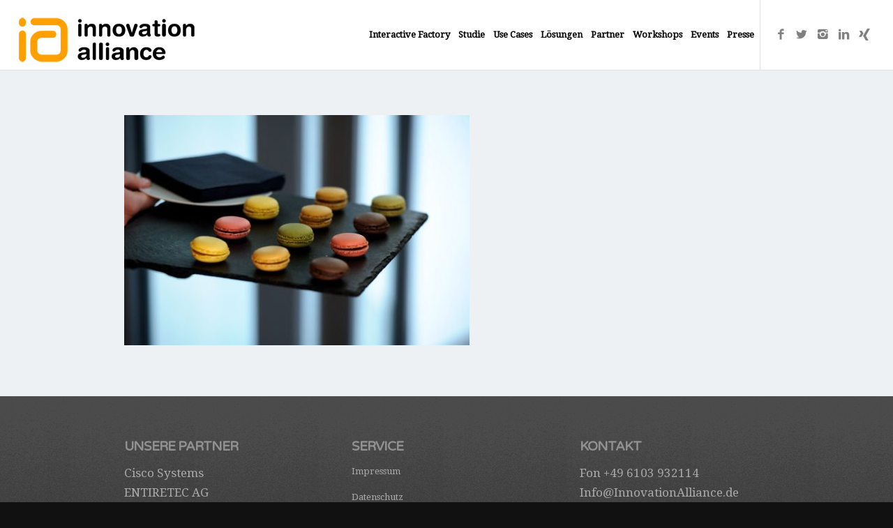

--- FILE ---
content_type: text/html; charset=UTF-8
request_url: https://www.innovationalliance.de/galerie-frankfurt/koester-fotografie-1067/
body_size: 8706
content:
<!DOCTYPE html><html lang="de-DE" class="html_stretched responsive av-preloader-disabled av-default-lightbox  html_header_top html_logo_left html_main_nav_header html_menu_right html_custom html_header_sticky_disabled html_header_shrinking_disabled html_mobile_menu_tablet html_header_searchicon_disabled html_content_align_center html_header_unstick_top_disabled html_header_stretch html_av-submenu-hidden html_av-submenu-display-click html_av-overlay-side html_av-overlay-side-classic html_av-submenu-noclone html_entry_id_8410 av-no-preview html_text_menu_active "><head><meta charset="UTF-8" /><meta name="viewport" content="width=device-width, initial-scale=1, maximum-scale=1"><meta name='robots' content='index, follow, max-image-preview:large, max-snippet:-1, max-video-preview:-1' /> <script data-cfasync="false" data-pagespeed-no-defer>var gtm4wp_datalayer_name = "dataLayer";
	var dataLayer = dataLayer || [];</script> <title>Koester Fotografie - Innovation Alliance</title><link rel="stylesheet" href="https://www.innovationalliance.de/wp-content/cache/min/1/c7844616b214a0bb7df01d1a14ab7306.css" data-minify="1" /><link rel="canonical" href="https://www.innovationalliance.de/galerie-frankfurt/koester-fotografie-1067/" /><meta property="og:locale" content="de_DE" /><meta property="og:type" content="article" /><meta property="og:title" content="Koester Fotografie - Innovation Alliance" /><meta property="og:description" content="Koester Fotografie" /><meta property="og:url" content="https://www.innovationalliance.de/galerie-frankfurt/koester-fotografie-1067/" /><meta property="og:site_name" content="Innovation Alliance" /><meta property="og:image" content="https://www.innovationalliance.de/galerie-frankfurt/koester-fotografie-1067" /><meta property="og:image:width" content="1400" /><meta property="og:image:height" content="932" /><meta property="og:image:type" content="image/jpeg" /><meta name="twitter:card" content="summary_large_image" /> <script type="application/ld+json" class="yoast-schema-graph">{"@context":"https://schema.org","@graph":[{"@type":"WebPage","@id":"https://www.innovationalliance.de/galerie-frankfurt/koester-fotografie-1067/","url":"https://www.innovationalliance.de/galerie-frankfurt/koester-fotografie-1067/","name":"Koester Fotografie - Innovation Alliance","isPartOf":{"@id":"https://www.innovationalliance.de/#website"},"primaryImageOfPage":{"@id":"https://www.innovationalliance.de/galerie-frankfurt/koester-fotografie-1067/#primaryimage"},"image":{"@id":"https://www.innovationalliance.de/galerie-frankfurt/koester-fotografie-1067/#primaryimage"},"thumbnailUrl":"https://www.innovationalliance.de/wp-content/uploads/2017/05/InnovationAlliance_FAM_075.jpg","datePublished":"2017-05-09T10:31:24+00:00","dateModified":"2017-05-09T10:31:24+00:00","breadcrumb":{"@id":"https://www.innovationalliance.de/galerie-frankfurt/koester-fotografie-1067/#breadcrumb"},"inLanguage":"de-DE","potentialAction":[{"@type":"ReadAction","target":["https://www.innovationalliance.de/galerie-frankfurt/koester-fotografie-1067/"]}]},{"@type":"ImageObject","inLanguage":"de-DE","@id":"https://www.innovationalliance.de/galerie-frankfurt/koester-fotografie-1067/#primaryimage","url":"https://www.innovationalliance.de/wp-content/uploads/2017/05/InnovationAlliance_FAM_075.jpg","contentUrl":"https://www.innovationalliance.de/wp-content/uploads/2017/05/InnovationAlliance_FAM_075.jpg","width":1400,"height":932,"caption":"Koester Fotografie"},{"@type":"BreadcrumbList","@id":"https://www.innovationalliance.de/galerie-frankfurt/koester-fotografie-1067/#breadcrumb","itemListElement":[{"@type":"ListItem","position":1,"name":"Startseite","item":"https://www.innovationalliance.de/innovation-alliance/"},{"@type":"ListItem","position":2,"name":"Galerie Frankfurt","item":"https://www.innovationalliance.de/galerie-frankfurt/"},{"@type":"ListItem","position":3,"name":"Koester Fotografie"}]},{"@type":"WebSite","@id":"https://www.innovationalliance.de/#website","url":"https://www.innovationalliance.de/","name":"Innovation Alliance","description":"Digitale Transformation - Workshops &amp; Roadshows","publisher":{"@id":"https://www.innovationalliance.de/#organization"},"potentialAction":[{"@type":"SearchAction","target":{"@type":"EntryPoint","urlTemplate":"https://www.innovationalliance.de/?s={search_term_string}"},"query-input":"required name=search_term_string"}],"inLanguage":"de-DE"},{"@type":"Organization","@id":"https://www.innovationalliance.de/#organization","name":"Innovation Alliance","url":"https://www.innovationalliance.de/","logo":{"@type":"ImageObject","inLanguage":"de-DE","@id":"https://www.innovationalliance.de/#/schema/logo/image/","url":"https://www.innovationalliance.de/wp-content/uploads/2016/11/digitalisierung_workshops-2.png","contentUrl":"https://www.innovationalliance.de/wp-content/uploads/2016/11/digitalisierung_workshops-2.png","width":281,"height":86,"caption":"Innovation Alliance"},"image":{"@id":"https://www.innovationalliance.de/#/schema/logo/image/"}}]}</script> <link rel="alternate" type="application/rss+xml" title="Innovation Alliance &raquo; Feed" href="https://www.innovationalliance.de/feed/" /><link rel="alternate" type="application/rss+xml" title="Innovation Alliance &raquo; Kommentar-Feed" href="https://www.innovationalliance.de/comments/feed/" /> <script type='text/javascript'>if(!document.cookie.match(/aviaPrivacyGoogleWebfontsDisabled/)){
				(function() {
					var f = document.createElement('link');
					
					f.type 	= 'text/css';
					f.rel 	= 'stylesheet';
					f.href 	= '//fonts.googleapis.com/css?family=Varela+Round%7CDroid+Serif';
					f.id 	= 'avia-google-webfont';
					
					document.getElementsByTagName('head')[0].appendChild(f);
				})();
			}</script> <style type="text/css">img.wp-smiley,img.emoji{display:inline!important;border:none!important;box-shadow:none!important;height:1em!important;width:1em!important;margin:0 0.07em!important;vertical-align:-0.1em!important;background:none!important;padding:0!important}</style><style id='global-styles-inline-css' type='text/css'>body{--wp--preset--color--black:#000;--wp--preset--color--cyan-bluish-gray:#abb8c3;--wp--preset--color--white:#fff;--wp--preset--color--pale-pink:#f78da7;--wp--preset--color--vivid-red:#cf2e2e;--wp--preset--color--luminous-vivid-orange:#ff6900;--wp--preset--color--luminous-vivid-amber:#fcb900;--wp--preset--color--light-green-cyan:#7bdcb5;--wp--preset--color--vivid-green-cyan:#00d084;--wp--preset--color--pale-cyan-blue:#8ed1fc;--wp--preset--color--vivid-cyan-blue:#0693e3;--wp--preset--color--vivid-purple:#9b51e0;--wp--preset--gradient--vivid-cyan-blue-to-vivid-purple:linear-gradient(135deg,rgba(6,147,227,1) 0%,rgb(155,81,224) 100%);--wp--preset--gradient--light-green-cyan-to-vivid-green-cyan:linear-gradient(135deg,rgb(122,220,180) 0%,rgb(0,208,130) 100%);--wp--preset--gradient--luminous-vivid-amber-to-luminous-vivid-orange:linear-gradient(135deg,rgba(252,185,0,1) 0%,rgba(255,105,0,1) 100%);--wp--preset--gradient--luminous-vivid-orange-to-vivid-red:linear-gradient(135deg,rgba(255,105,0,1) 0%,rgb(207,46,46) 100%);--wp--preset--gradient--very-light-gray-to-cyan-bluish-gray:linear-gradient(135deg,rgb(238,238,238) 0%,rgb(169,184,195) 100%);--wp--preset--gradient--cool-to-warm-spectrum:linear-gradient(135deg,rgb(74,234,220) 0%,rgb(151,120,209) 20%,rgb(207,42,186) 40%,rgb(238,44,130) 60%,rgb(251,105,98) 80%,rgb(254,248,76) 100%);--wp--preset--gradient--blush-light-purple:linear-gradient(135deg,rgb(255,206,236) 0%,rgb(152,150,240) 100%);--wp--preset--gradient--blush-bordeaux:linear-gradient(135deg,rgb(254,205,165) 0%,rgb(254,45,45) 50%,rgb(107,0,62) 100%);--wp--preset--gradient--luminous-dusk:linear-gradient(135deg,rgb(255,203,112) 0%,rgb(199,81,192) 50%,rgb(65,88,208) 100%);--wp--preset--gradient--pale-ocean:linear-gradient(135deg,rgb(255,245,203) 0%,rgb(182,227,212) 50%,rgb(51,167,181) 100%);--wp--preset--gradient--electric-grass:linear-gradient(135deg,rgb(202,248,128) 0%,rgb(113,206,126) 100%);--wp--preset--gradient--midnight:linear-gradient(135deg,rgb(2,3,129) 0%,rgb(40,116,252) 100%);--wp--preset--duotone--dark-grayscale:url('#wp-duotone-dark-grayscale');--wp--preset--duotone--grayscale:url('#wp-duotone-grayscale');--wp--preset--duotone--purple-yellow:url('#wp-duotone-purple-yellow');--wp--preset--duotone--blue-red:url('#wp-duotone-blue-red');--wp--preset--duotone--midnight:url('#wp-duotone-midnight');--wp--preset--duotone--magenta-yellow:url('#wp-duotone-magenta-yellow');--wp--preset--duotone--purple-green:url('#wp-duotone-purple-green');--wp--preset--duotone--blue-orange:url('#wp-duotone-blue-orange');--wp--preset--font-size--small:13px;--wp--preset--font-size--medium:20px;--wp--preset--font-size--large:36px;--wp--preset--font-size--x-large:42px}.has-black-color{color:var(--wp--preset--color--black)!important}.has-cyan-bluish-gray-color{color:var(--wp--preset--color--cyan-bluish-gray)!important}.has-white-color{color:var(--wp--preset--color--white)!important}.has-pale-pink-color{color:var(--wp--preset--color--pale-pink)!important}.has-vivid-red-color{color:var(--wp--preset--color--vivid-red)!important}.has-luminous-vivid-orange-color{color:var(--wp--preset--color--luminous-vivid-orange)!important}.has-luminous-vivid-amber-color{color:var(--wp--preset--color--luminous-vivid-amber)!important}.has-light-green-cyan-color{color:var(--wp--preset--color--light-green-cyan)!important}.has-vivid-green-cyan-color{color:var(--wp--preset--color--vivid-green-cyan)!important}.has-pale-cyan-blue-color{color:var(--wp--preset--color--pale-cyan-blue)!important}.has-vivid-cyan-blue-color{color:var(--wp--preset--color--vivid-cyan-blue)!important}.has-vivid-purple-color{color:var(--wp--preset--color--vivid-purple)!important}.has-black-background-color{background-color:var(--wp--preset--color--black)!important}.has-cyan-bluish-gray-background-color{background-color:var(--wp--preset--color--cyan-bluish-gray)!important}.has-white-background-color{background-color:var(--wp--preset--color--white)!important}.has-pale-pink-background-color{background-color:var(--wp--preset--color--pale-pink)!important}.has-vivid-red-background-color{background-color:var(--wp--preset--color--vivid-red)!important}.has-luminous-vivid-orange-background-color{background-color:var(--wp--preset--color--luminous-vivid-orange)!important}.has-luminous-vivid-amber-background-color{background-color:var(--wp--preset--color--luminous-vivid-amber)!important}.has-light-green-cyan-background-color{background-color:var(--wp--preset--color--light-green-cyan)!important}.has-vivid-green-cyan-background-color{background-color:var(--wp--preset--color--vivid-green-cyan)!important}.has-pale-cyan-blue-background-color{background-color:var(--wp--preset--color--pale-cyan-blue)!important}.has-vivid-cyan-blue-background-color{background-color:var(--wp--preset--color--vivid-cyan-blue)!important}.has-vivid-purple-background-color{background-color:var(--wp--preset--color--vivid-purple)!important}.has-black-border-color{border-color:var(--wp--preset--color--black)!important}.has-cyan-bluish-gray-border-color{border-color:var(--wp--preset--color--cyan-bluish-gray)!important}.has-white-border-color{border-color:var(--wp--preset--color--white)!important}.has-pale-pink-border-color{border-color:var(--wp--preset--color--pale-pink)!important}.has-vivid-red-border-color{border-color:var(--wp--preset--color--vivid-red)!important}.has-luminous-vivid-orange-border-color{border-color:var(--wp--preset--color--luminous-vivid-orange)!important}.has-luminous-vivid-amber-border-color{border-color:var(--wp--preset--color--luminous-vivid-amber)!important}.has-light-green-cyan-border-color{border-color:var(--wp--preset--color--light-green-cyan)!important}.has-vivid-green-cyan-border-color{border-color:var(--wp--preset--color--vivid-green-cyan)!important}.has-pale-cyan-blue-border-color{border-color:var(--wp--preset--color--pale-cyan-blue)!important}.has-vivid-cyan-blue-border-color{border-color:var(--wp--preset--color--vivid-cyan-blue)!important}.has-vivid-purple-border-color{border-color:var(--wp--preset--color--vivid-purple)!important}.has-vivid-cyan-blue-to-vivid-purple-gradient-background{background:var(--wp--preset--gradient--vivid-cyan-blue-to-vivid-purple)!important}.has-light-green-cyan-to-vivid-green-cyan-gradient-background{background:var(--wp--preset--gradient--light-green-cyan-to-vivid-green-cyan)!important}.has-luminous-vivid-amber-to-luminous-vivid-orange-gradient-background{background:var(--wp--preset--gradient--luminous-vivid-amber-to-luminous-vivid-orange)!important}.has-luminous-vivid-orange-to-vivid-red-gradient-background{background:var(--wp--preset--gradient--luminous-vivid-orange-to-vivid-red)!important}.has-very-light-gray-to-cyan-bluish-gray-gradient-background{background:var(--wp--preset--gradient--very-light-gray-to-cyan-bluish-gray)!important}.has-cool-to-warm-spectrum-gradient-background{background:var(--wp--preset--gradient--cool-to-warm-spectrum)!important}.has-blush-light-purple-gradient-background{background:var(--wp--preset--gradient--blush-light-purple)!important}.has-blush-bordeaux-gradient-background{background:var(--wp--preset--gradient--blush-bordeaux)!important}.has-luminous-dusk-gradient-background{background:var(--wp--preset--gradient--luminous-dusk)!important}.has-pale-ocean-gradient-background{background:var(--wp--preset--gradient--pale-ocean)!important}.has-electric-grass-gradient-background{background:var(--wp--preset--gradient--electric-grass)!important}.has-midnight-gradient-background{background:var(--wp--preset--gradient--midnight)!important}.has-small-font-size{font-size:var(--wp--preset--font-size--small)!important}.has-medium-font-size{font-size:var(--wp--preset--font-size--medium)!important}.has-large-font-size{font-size:var(--wp--preset--font-size--large)!important}.has-x-large-font-size{font-size:var(--wp--preset--font-size--x-large)!important}</style> <script type='text/javascript' src='https://www.innovationalliance.de/wp-content/cache/busting/1/wp-includes/js/jquery/jquery.min-3.6.0.js' id='jquery-core-js'></script> <script type='text/javascript' src='https://www.innovationalliance.de/wp-content/cache/busting/1/wp-includes/js/jquery/jquery-migrate.min-3.3.2.js' id='jquery-migrate-js'></script> <script type='text/javascript' src='https://www.innovationalliance.de/wp-content/plugins/WP-ProGrid/includes/shortcode/includes/shortcodes.js' id='flash_sale_shortcodes_js-js'></script> <script type='text/javascript' src='https://www.innovationalliance.de/wp-content/cache/busting/1/wp-content/themes/enfold/js/avia-compat-4.5.3.js' id='avia-compat-js'></script> <link rel="https://api.w.org/" href="https://www.innovationalliance.de/wp-json/" /><link rel="alternate" type="application/json" href="https://www.innovationalliance.de/wp-json/wp/v2/media/8410" /><link rel="EditURI" type="application/rsd+xml" title="RSD" href="https://www.innovationalliance.de/xmlrpc.php?rsd" /><link rel="wlwmanifest" type="application/wlwmanifest+xml" href="https://www.innovationalliance.de/wp-includes/wlwmanifest.xml" /><meta name="generator" content="WordPress 6.0" /><link rel='shortlink' href='https://www.innovationalliance.de/?p=8410' /> <script data-cfasync="false" data-pagespeed-no-defer>var dataLayer_content = {"pagePostType":"attachment","pagePostType2":"single-attachment","pagePostAuthor":"Innovation-Alliance"};
	dataLayer.push( dataLayer_content );</script> <script data-cfasync="false">(function(w,d,s,l,i){w[l]=w[l]||[];w[l].push({'gtm.start':
new Date().getTime(),event:'gtm.js'});var f=d.getElementsByTagName(s)[0],
j=d.createElement(s),dl=l!='dataLayer'?'&l='+l:'';j.async=true;j.src=
'//www.googletagmanager.com/gtm.'+'js?id='+i+dl;f.parentNode.insertBefore(j,f);
})(window,document,'script','dataLayer','GTM-KMX5S5J');</script> <link rel="profile" href="http://gmpg.org/xfn/11" /><link rel="alternate" type="application/rss+xml" title="Innovation Alliance RSS2 Feed" href="https://www.innovationalliance.de/feed/" /><link rel="pingback" href="https://www.innovationalliance.de/xmlrpc.php" /><style type='text/css' media='screen'>#top #header_main>.container,#top #header_main>.container .main_menu .av-main-nav>li>a,#top #header_main #menu-item-shop .cart_dropdown_link{height:100px;line-height:100px}.html_top_nav_header .av-logo-container{height:100px}.html_header_top.html_header_sticky #top #wrap_all #main{padding-top:100px}</style><!--[if lt IE 9]><script src="https://www.innovationalliance.de/wp-content/themes/enfold/js/html5shiv.js"></script><![endif]--><link rel="icon" href="https://www.innovationalliance.de/wp-content/uploads/2016/11/ia_favicon.ico" type="image/x-icon"><style type='text/css'>@font-face{font-family:'entypo-fontello';font-weight:400;font-style:normal;src:url(https://www.innovationalliance.de/wp-content/themes/enfold/config-templatebuilder/avia-template-builder/assets/fonts/entypo-fontello.eot);src:url('https://www.innovationalliance.de/wp-content/themes/enfold/config-templatebuilder/avia-template-builder/assets/fonts/entypo-fontello.eot?#iefix') format('embedded-opentype'),url(https://www.innovationalliance.de/wp-content/themes/enfold/config-templatebuilder/avia-template-builder/assets/fonts/entypo-fontello.woff) format('woff'),url(https://www.innovationalliance.de/wp-content/themes/enfold/config-templatebuilder/avia-template-builder/assets/fonts/entypo-fontello.ttf) format('truetype'),url('https://www.innovationalliance.de/wp-content/themes/enfold/config-templatebuilder/avia-template-builder/assets/fonts/entypo-fontello.svg#entypo-fontello') format('svg')}#top .avia-font-entypo-fontello,body .avia-font-entypo-fontello,html body [data-av_iconfont='entypo-fontello']:before{font-family:'entypo-fontello'}</style> <script>//redirect Script for "Partner der Woche"
		"use strict";

		//fetch partner.json file and get the first element of the array "partner"
		var getPartner = async function getPartner() {
		  var response = await fetch('https://www.innovationalliance.de/partner.json');
		  var data = await response.json();
		  return data.partner;
		};

		var getFirstPartner = async function getFirstPartner() {
		  var partner = await getPartner();
		  return partner[0].url;
		};

		var getLinkElementByHref = function getLinkElementByHref() {
		  var a = document.querySelector("a[href='https://www.innovationalliance.de/partner-der-woche/']");
		  return a;
		};

		var redirectLink = async function redirectLink() {
		  var a = getLinkElementByHref();
		  
		   if (a) {
        	a.href = await getFirstPartner();
    	   }else{
        	console.log("no link found - trying again in 0.5 seconds");
        	setTimeout(redirectLink, 500);
    		}
		};

		redirectLink();</script> </head><body id="top" class="attachment attachment-template-default attachmentid-8410 attachment-jpeg  rtl_columns stretched varela_round droid_serif" itemscope="itemscope" itemtype="https://schema.org/WebPage" ><div id='wrap_all'><header id='header' class='all_colors header_color light_bg_color  av_header_top av_logo_left av_main_nav_header av_menu_right av_custom av_header_sticky_disabled av_header_shrinking_disabled av_header_stretch av_mobile_menu_tablet av_header_searchicon_disabled av_header_unstick_top_disabled av_bottom_nav_disabled  av_header_border_disabled'  role="banner" itemscope="itemscope" itemtype="https://schema.org/WPHeader" ><div  id='header_main' class='container_wrap container_wrap_logo'><div class='container av-logo-container'><div class='inner-container'><span class='logo'><a href='https://www.innovationalliance.de/'><img height='100' width='300' src='https://www.innovationalliance.de/wp-content/uploads/2016/11/digitale_transformation.png' alt='Innovation Alliance' /></a></span><nav class='main_menu' data-selectname='Seite auswählen'  role="navigation" itemscope="itemscope" itemtype="https://schema.org/SiteNavigationElement" ><div class="avia-menu av-main-nav-wrap av_menu_icon_beside"><ul id="avia-menu" class="menu av-main-nav"><li id="menu-item-16703" class="menu-item menu-item-type-custom menu-item-object-custom menu-item-mega-parent  menu-item-top-level menu-item-top-level-1"><a title="Interactive Factory 2025" href="http://www.innovationalliance.de/factory2025/" itemprop="url"><span class="avia-bullet"></span><span class="avia-menu-text">Interactive Factory</span><span class="avia-menu-fx"><span class="avia-arrow-wrap"><span class="avia-arrow"></span></span></span></a></li><li id="menu-item-3747" class="menu-item menu-item-type-post_type menu-item-object-page menu-item-top-level menu-item-top-level-2"><a href="https://www.innovationalliance.de/digitale-transformation/" itemprop="url"><span class="avia-bullet"></span><span class="avia-menu-text">Studie</span><span class="avia-menu-fx"><span class="avia-arrow-wrap"><span class="avia-arrow"></span></span></span></a></li><li id="menu-item-10718" class="menu-item menu-item-type-post_type menu-item-object-page menu-item-top-level menu-item-top-level-3"><a href="https://www.innovationalliance.de/use-cases/" itemprop="url"><span class="avia-bullet"></span><span class="avia-menu-text">Use Cases</span><span class="avia-menu-fx"><span class="avia-arrow-wrap"><span class="avia-arrow"></span></span></span></a></li><li id="menu-item-16015" class="menu-item menu-item-type-post_type menu-item-object-page menu-item-has-children menu-item-top-level menu-item-top-level-4"><a href="https://www.innovationalliance.de/pm-predictive-maintenance/" itemprop="url"><span class="avia-bullet"></span><span class="avia-menu-text">Lösungen</span><span class="avia-menu-fx"><span class="avia-arrow-wrap"><span class="avia-arrow"></span></span></span></a><ul class="sub-menu"><li id="menu-item-16016" class="menu-item menu-item-type-post_type menu-item-object-page"><a href="https://www.innovationalliance.de/pm-predictive-maintenance/" itemprop="url"><span class="avia-bullet"></span><span class="avia-menu-text">Predictive Maintenance</span></a></li><li id="menu-item-16017" class="menu-item menu-item-type-post_type menu-item-object-page"><a href="https://www.innovationalliance.de/iot-security/" itemprop="url"><span class="avia-bullet"></span><span class="avia-menu-text">IOT Security</span></a></li><li id="menu-item-16018" class="menu-item menu-item-type-post_type menu-item-object-page"><a href="https://www.innovationalliance.de/ucc-vertrieb/" itemprop="url"><span class="avia-bullet"></span><span class="avia-menu-text">Unified Communications &#038; Collaboration</span></a></li></ul></li><li id="menu-item-3688" class="menu-item menu-item-type-post_type menu-item-object-page menu-item-has-children menu-item-top-level menu-item-top-level-5"><a href="https://www.innovationalliance.de/partner/" itemprop="url"><span class="avia-bullet"></span><span class="avia-menu-text">Partner</span><span class="avia-menu-fx"><span class="avia-arrow-wrap"><span class="avia-arrow"></span></span></span></a><ul class="sub-menu"><li id="menu-item-11958" class="menu-item menu-item-type-custom menu-item-object-custom"><a href="https://www.innovationalliance.de/partner/" itemprop="url"><span class="avia-bullet"></span><span class="avia-menu-text">Partner</span></a></li><li id="menu-item-11954" class="menu-item menu-item-type-post_type menu-item-object-page"><a href="https://www.innovationalliance.de/strategische-partner/" itemprop="url"><span class="avia-bullet"></span><span class="avia-menu-text">Strategische Partner</span></a></li><li id="menu-item-5527" class="menu-item menu-item-type-post_type menu-item-object-page"><a href="https://www.innovationalliance.de/unterstuetzer-uebersicht/" itemprop="url"><span class="avia-bullet"></span><span class="avia-menu-text">Unterstützer</span></a></li></ul></li><li id="menu-item-3829" class="menu-item menu-item-type-post_type menu-item-object-page menu-item-top-level menu-item-top-level-6"><a href="https://www.innovationalliance.de/workshops/" itemprop="url"><span class="avia-bullet"></span><span class="avia-menu-text">Workshops</span><span class="avia-menu-fx"><span class="avia-arrow-wrap"><span class="avia-arrow"></span></span></span></a></li><li id="menu-item-3830" class="menu-item menu-item-type-post_type menu-item-object-page menu-item-top-level menu-item-top-level-7"><a href="https://www.innovationalliance.de/events/" itemprop="url"><span class="avia-bullet"></span><span class="avia-menu-text">Events</span><span class="avia-menu-fx"><span class="avia-arrow-wrap"><span class="avia-arrow"></span></span></span></a></li><li id="menu-item-13342" class="menu-item menu-item-type-post_type menu-item-object-page menu-item-mega-parent  menu-item-top-level menu-item-top-level-8"><a href="https://www.innovationalliance.de/presse-und-downloads/" itemprop="url"><span class="avia-bullet"></span><span class="avia-menu-text">Presse</span><span class="avia-menu-fx"><span class="avia-arrow-wrap"><span class="avia-arrow"></span></span></span></a></li><li class="av-burger-menu-main menu-item-avia-special "> <a href="#"> <span class="av-hamburger av-hamburger--spin av-js-hamburger"> <span class="av-hamburger-box"> <span class="av-hamburger-inner"></span> <strong>Menu</strong> </span> </span> </a></li></ul></div><ul class='noLightbox social_bookmarks icon_count_5'><li class='social_bookmarks_facebook av-social-link-facebook social_icon_1'><a target='_blank' href='https://www.facebook.com/InnovationAlliance.de/ ' aria-hidden='true' data-av_icon='' data-av_iconfont='entypo-fontello' title='Facebook'><span class='avia_hidden_link_text'>Facebook</span></a></li><li class='social_bookmarks_twitter av-social-link-twitter social_icon_2'><a target='_blank' href='https://twitter.com/innov_alliance ' aria-hidden='true' data-av_icon='' data-av_iconfont='entypo-fontello' title='Twitter'><span class='avia_hidden_link_text'>Twitter</span></a></li><li class='social_bookmarks_instagram av-social-link-instagram social_icon_3'><a target='_blank' href='https://www.instagram.com/dwiedigital' aria-hidden='true' data-av_icon='' data-av_iconfont='entypo-fontello' title='Instagram'><span class='avia_hidden_link_text'>Instagram</span></a></li><li class='social_bookmarks_linkedin av-social-link-linkedin social_icon_4'><a target='_blank' href='https://www.linkedin.com/company/17910527/admin/updates/ ' aria-hidden='true' data-av_icon='' data-av_iconfont='entypo-fontello' title='Linkedin'><span class='avia_hidden_link_text'>Linkedin</span></a></li><li class='social_bookmarks_xing av-social-link-xing social_icon_5'><a target='_blank' href='https://www.xing.com/companies/innovationalliance/updates' aria-hidden='true' data-av_icon='' data-av_iconfont='entypo-fontello' title='Xing'><span class='avia_hidden_link_text'>Xing</span></a></li></ul></nav></div></div></div><div class='header_bg'></div></header><div id='main' class='all_colors' data-scroll-offset='0'><div class='container_wrap container_wrap_first main_color fullsize'><div class='container'><main class='template-page content  av-content-full alpha units'  role="main" itemprop="mainContentOfPage" ><article class='post-entry post-entry-type-page post-entry-8410'  itemscope="itemscope" itemtype="https://schema.org/CreativeWork" ><div class="entry-content-wrapper clearfix"><header class="entry-content-header"></header><div class="entry-content"  itemprop="text" ><p class="attachment"><a href='https://www.innovationalliance.de/wp-content/uploads/2017/05/InnovationAlliance_FAM_075.jpg'><img width="495" height="330" src="https://www.innovationalliance.de/wp-content/uploads/2017/05/InnovationAlliance_FAM_075-495x330.jpg" class="attachment-medium size-medium" alt="" loading="lazy" srcset="https://www.innovationalliance.de/wp-content/uploads/2017/05/InnovationAlliance_FAM_075-495x330.jpg 495w, https://www.innovationalliance.de/wp-content/uploads/2017/05/InnovationAlliance_FAM_075-768x511.jpg 768w, https://www.innovationalliance.de/wp-content/uploads/2017/05/InnovationAlliance_FAM_075-1030x686.jpg 1030w, https://www.innovationalliance.de/wp-content/uploads/2017/05/InnovationAlliance_FAM_075-705x469.jpg 705w, https://www.innovationalliance.de/wp-content/uploads/2017/05/InnovationAlliance_FAM_075-450x300.jpg 450w, https://www.innovationalliance.de/wp-content/uploads/2017/05/InnovationAlliance_FAM_075.jpg 1400w" sizes="(max-width: 495px) 100vw, 495px" /></a></p></div><footer class="entry-footer"></footer></div></article></main></div></div><div class='container_wrap footer_color' id='footer'><div class='container'><div class='flex_column av_one_third  first el_before_av_one_third'><section id="text-6" class="widget clearfix widget_text"><h3 class="widgettitle">Unsere Partner</h3><div class="textwidget"><p><a href="https://www.innovationalliance.de/Cisco">Cisco Systems</a><br /> <a href="https://www.innovationalliance.de/ENTIRETEC">ENTIRETEC AG</a><br /> <a href="https://www.innovationalliance.de/logicalis">Logicalis GmbH</a><br /> <a href="https://www.innovationalliance.de/PanDacom">Pan Dacom Networking AG</a><br /> <a href="https://www.innovationalliance.de/pco-personal">pco GmbH &amp; Co. KG</a><br /> <a href="https://www.innovationalliance.de/Schweickert">Schweickert GmbH</a><br /> <a href="https://www.innovationalliance.de/SWS ">SWS Computersysteme AG</a><br /> <a href="https://www.innovationalliance.de/xevIT">xevIT GmbH</a></p></div> <span class="seperator extralight-border"></span></section><section id="text-8" class="widget clearfix widget_text"><div class="textwidget"></div> <span class="seperator extralight-border"></span></section></div><div class='flex_column av_one_third  el_after_av_one_third  el_before_av_one_third '><section id="nav_menu-4" class="widget clearfix widget_nav_menu"><h3 class="widgettitle">Service</h3><div class="menu-footer-menu-container"><ul id="menu-footer-menu" class="menu"><li id="menu-item-14420" class="menu-item menu-item-type-post_type menu-item-object-page menu-item-14420"><a href="https://www.innovationalliance.de/impressum/">Impressum</a></li><li id="menu-item-3931" class="menu-item menu-item-type-post_type menu-item-object-page menu-item-3931"><a href="https://www.innovationalliance.de/datenschutz/">Datenschutz</a></li></ul></div><span class="seperator extralight-border"></span></section><section id="text-9" class="widget clearfix widget_text"><div class="textwidget"></div> <span class="seperator extralight-border"></span></section></div><div class='flex_column av_one_third  el_after_av_one_third  el_before_av_one_third '><section id="text-7" class="widget clearfix widget_text"><h3 class="widgettitle">Kontakt</h3><div class="textwidget"><p>Fon <a href="tel:00496103932114
">+49 6103 932114</a><br /> <a href="mailto:Info@InnovationAlliance.de">Info@InnovationAlliance.de</a><br /> <a href="https://www.innovationalliance.de/innovation-alliance/">www.InnovationAlliance.de </a></p></div> <span class="seperator extralight-border"></span></section></div></div></div></div></div><a href='#top' title='Nach oben scrollen' id='scroll-top-link' aria-hidden='true' data-av_icon='' data-av_iconfont='entypo-fontello'><span class="avia_hidden_link_text">Nach oben scrollen</span></a><div id="fb-root"></div><noscript><iframe src="https://www.googletagmanager.com/ns.html?id=GTM-KMX5S5J" height="0" width="0" style="display:none;visibility:hidden" aria-hidden="true"></iframe></noscript>  <script type='text/javascript'>/* <![CDATA[ */ var avia_framework_globals = avia_framework_globals || {};
    avia_framework_globals.frameworkUrl = 'https://www.innovationalliance.de/wp-content/themes/enfold/framework/';
    avia_framework_globals.installedAt = 'https://www.innovationalliance.de/wp-content/themes/enfold/';
    avia_framework_globals.ajaxurl = 'https://www.innovationalliance.de/wp-admin/admin-ajax.php'; /* ]]> */</script> <script type='text/javascript' src='https://www.innovationalliance.de/wp-content/cache/busting/1/wp-content/themes/enfold/js/avia-4.5.3.js' id='avia-default-js'></script> <script type='text/javascript' src='https://www.innovationalliance.de/wp-content/cache/busting/1/wp-content/themes/enfold/js/shortcodes-4.5.3.js' id='avia-shortcodes-js'></script> <script type='text/javascript' src='https://www.innovationalliance.de/wp-content/themes/enfold/config-templatebuilder/avia-shortcodes/audio-player/audio-player.js' id='avia-module-audioplayer-js'></script> <script type='text/javascript' src='https://www.innovationalliance.de/wp-content/themes/enfold/config-templatebuilder/avia-shortcodes/contact/contact.js' id='avia-module-contact-js'></script> <script type='text/javascript' src='https://www.innovationalliance.de/wp-content/themes/enfold/config-templatebuilder/avia-shortcodes/slideshow/slideshow.js' id='avia-module-slideshow-js'></script> <script type='text/javascript' src='https://www.innovationalliance.de/wp-content/themes/enfold/config-templatebuilder/avia-shortcodes/countdown/countdown.js' id='avia-module-countdown-js'></script> <script type='text/javascript' src='https://www.innovationalliance.de/wp-content/themes/enfold/config-templatebuilder/avia-shortcodes/gallery/gallery.js' id='avia-module-gallery-js'></script> <script type='text/javascript' src='https://www.innovationalliance.de/wp-content/themes/enfold/config-templatebuilder/avia-shortcodes/gallery_horizontal/gallery_horizontal.js' id='avia-module-gallery-hor-js'></script> <script type='text/javascript' src='https://www.innovationalliance.de/wp-content/themes/enfold/config-templatebuilder/avia-shortcodes/headline_rotator/headline_rotator.js' id='avia-module-rotator-js'></script> <script type='text/javascript' src='https://www.innovationalliance.de/wp-content/themes/enfold/config-templatebuilder/avia-shortcodes/icongrid/icongrid.js' id='avia-module-icongrid-js'></script> <script type='text/javascript' src='https://www.innovationalliance.de/wp-content/themes/enfold/config-templatebuilder/avia-shortcodes/iconlist/iconlist.js' id='avia-module-iconlist-js'></script> <script type='text/javascript' src='https://www.innovationalliance.de/wp-content/themes/enfold/config-templatebuilder/avia-shortcodes/image_hotspots/image_hotspots.js' id='avia-module-hotspot-js'></script> <script type='text/javascript' src='https://www.innovationalliance.de/wp-content/themes/enfold/config-templatebuilder/avia-shortcodes/magazine/magazine.js' id='avia-module-magazine-js'></script> <script type='text/javascript' src='https://www.innovationalliance.de/wp-content/themes/enfold/config-templatebuilder/avia-shortcodes/portfolio/isotope.js' id='avia-module-isotope-js'></script> <script type='text/javascript' src='https://www.innovationalliance.de/wp-content/themes/enfold/config-templatebuilder/avia-shortcodes/masonry_entries/masonry_entries.js' id='avia-module-masonry-js'></script> <script type='text/javascript' src='https://www.innovationalliance.de/wp-content/themes/enfold/config-templatebuilder/avia-shortcodes/menu/menu.js' id='avia-module-menu-js'></script> <script type='text/javascript' src='https://www.innovationalliance.de/wp-content/themes/enfold/config-templatebuilder/avia-shortcodes/notification/notification.js' id='avia-mofdule-notification-js'></script> <script type='text/javascript' src='https://www.innovationalliance.de/wp-content/themes/enfold/config-templatebuilder/avia-shortcodes/numbers/numbers.js' id='avia-module-numbers-js'></script> <script type='text/javascript' src='https://www.innovationalliance.de/wp-content/themes/enfold/config-templatebuilder/avia-shortcodes/portfolio/portfolio.js' id='avia-module-portfolio-js'></script> <script type='text/javascript' src='https://www.innovationalliance.de/wp-content/themes/enfold/config-templatebuilder/avia-shortcodes/progressbar/progressbar.js' id='avia-module-progress-bar-js'></script> <script type='text/javascript' src='https://www.innovationalliance.de/wp-content/themes/enfold/config-templatebuilder/avia-shortcodes/slideshow/slideshow-video.js' id='avia-module-slideshow-video-js'></script> <script type='text/javascript' src='https://www.innovationalliance.de/wp-content/themes/enfold/config-templatebuilder/avia-shortcodes/slideshow_accordion/slideshow_accordion.js' id='avia-module-slideshow-accordion-js'></script> <script type='text/javascript' src='https://www.innovationalliance.de/wp-content/themes/enfold/config-templatebuilder/avia-shortcodes/slideshow_fullscreen/slideshow_fullscreen.js' id='avia-module-slideshow-fullscreen-js'></script> <script type='text/javascript' src='https://www.innovationalliance.de/wp-content/themes/enfold/config-templatebuilder/avia-shortcodes/slideshow_layerslider/slideshow_layerslider.js' id='avia-module-slideshow-ls-js'></script> <script type='text/javascript' src='https://www.innovationalliance.de/wp-content/themes/enfold/config-templatebuilder/avia-shortcodes/tab_section/tab_section.js' id='avia-module-tabsection-js'></script> <script type='text/javascript' src='https://www.innovationalliance.de/wp-content/themes/enfold/config-templatebuilder/avia-shortcodes/tabs/tabs.js' id='avia-module-tabs-js'></script> <script type='text/javascript' src='https://www.innovationalliance.de/wp-content/themes/enfold/config-templatebuilder/avia-shortcodes/testimonials/testimonials.js' id='avia-module-testimonials-js'></script> <script type='text/javascript' src='https://www.innovationalliance.de/wp-content/themes/enfold/config-templatebuilder/avia-shortcodes/timeline/timeline.js' id='avia-module-timeline-js'></script> <script type='text/javascript' src='https://www.innovationalliance.de/wp-content/themes/enfold/config-templatebuilder/avia-shortcodes/toggles/toggles.js' id='avia-module-toggles-js'></script> <script type='text/javascript' src='https://www.innovationalliance.de/wp-content/themes/enfold/config-templatebuilder/avia-shortcodes/video/video.js' id='avia-module-video-js'></script> <script type='text/javascript' src='https://www.innovationalliance.de/wp-content/cache/busting/1/wp-content/plugins/social-polls-by-opinionstage/public/js/shortcodes-19.8.15.js' id='opinionstage-shortcodes-js'></script> <script type='text/javascript' src='https://www.innovationalliance.de/wp-content/cache/busting/1/wp-content/plugins/duracelltomi-google-tag-manager/js/gtm4wp-form-move-tracker-1.16.2.js' id='gtm4wp-form-move-tracker-js'></script> <script type='text/javascript' src='https://www.innovationalliance.de/wp-content/cache/busting/1/wp-content/themes/enfold/js/aviapopup/jquery.magnific-popup.min-4.5.3.js' id='avia-popup-js-js'></script> <script type='text/javascript' src='https://www.innovationalliance.de/wp-content/cache/busting/1/wp-content/themes/enfold/js/avia-snippet-lightbox-4.5.3.js' id='avia-lightbox-activation-js'></script> <script type='text/javascript' src='https://www.innovationalliance.de/wp-content/cache/busting/1/wp-content/themes/enfold/js/avia-snippet-megamenu-4.5.3.js' id='avia-megamenu-js'></script> <script type='text/javascript' src='https://www.innovationalliance.de/wp-content/cache/busting/1/wp-content/themes/enfold/js/avia-snippet-widget-4.5.3.js' id='avia-widget-js-js'></script> <script type='text/javascript' src='https://www.innovationalliance.de/wp-content/cache/busting/1/wp-content/themes/enfold/framework/js/conditional_load/avia_google_maps_front-4.5.3.js' id='avia_google_maps_front_script-js'></script> <script type='text/javascript' src='https://www.innovationalliance.de/wp-content/cache/busting/1/wp-content/plugins/WP-ProGrid/assets/js/back-end/form-step/jquery.steps-2.6.0.js' id='custom_form-step-js-js'></script> <script>if(document.cookie.match(/aviaPrivacyGoogleTrackingDisabled/)){ window['ga-disable-UA-88246533-1'] = true; }</script><script type="text/plain" class="cmplazyload" data-cmp-vendor="s26">(function(i,s,o,g,r,a,m){i['GoogleAnalyticsObject']=r;i[r]=i[r]||function(){
  (i[r].q=i[r].q||[]).push(arguments)},i[r].l=1*new Date();a=s.createElement(o),
  m=s.getElementsByTagName(o)[0];a.async=1;a.src=g;m.parentNode.insertBefore(a,m)
  })(window,document,'script','https://www.google-analytics.com/analytics.js','ga');
ga('create', 'UA-88246533-1', 'auto');
ga('set', 'anonymizeIp', true);
ga('send', 'pageview');</script></body></html>
<!-- This website is like a Rocket, isn't it? Performance optimized by WP Rocket. Learn more: https://wp-rocket.me - Debug: cached@1768913865 -->